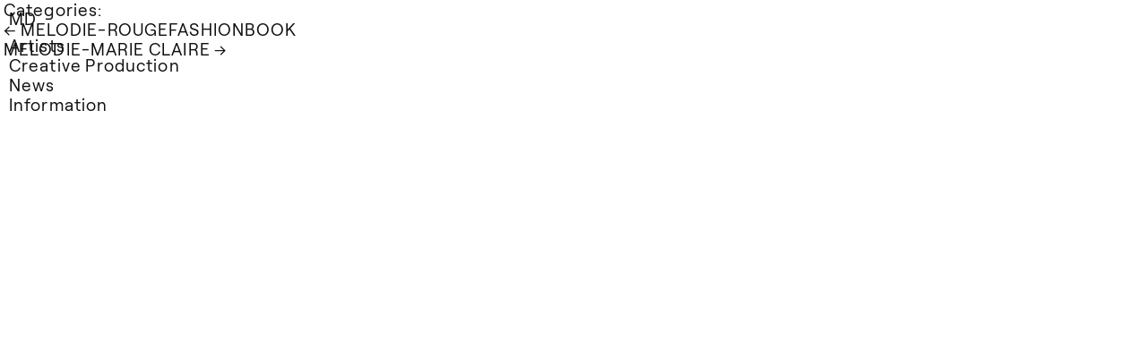

--- FILE ---
content_type: text/css
request_url: https://mariedathanat.com/wp-content/themes/blankslate/style.css?ver=6.3.7
body_size: 2218
content:
/*
Theme Name: BlankSlate
Theme URI: https://github.com/tidythemes/blankslate
Author: TidyThemes
Author URI: http://tidythemes.com/
Description:
Version: 2019.1
License: GNU General Public License
License URI: https://www.gnu.org/licenses/gpl.html
Tags: one-column, two-columns, custom-menu, featured-images, microformats, sticky-post, threaded-comments, translation-ready
Text Domain: blankslate

BlankSlate WordPress Theme © 2011-2019 TidyThemes
BlankSlate is distributed under the terms of the GNU GPL
*/

html,body,div,span,applet,object,iframe,h1,h2,h3,h4,h5,h6,p,blockquote,pre,a,abbr,acronym,address,big,cite,code,del,dfn,em,img,ins,kbd,q,s,samp,small,strike,strong,sub,sup,tt,var,b,u,i,center,dl,dt,dd,ol,ul,li,fieldset,form,label,legend,table,caption,tbody,tfoot,thead,tr,th,td,article,aside,canvas,details,embed,figure,figcaption,footer,header,hgroup,menu,nav,output,ruby,section,summary,time,mark,audio,video{margin:0;padding:0;border:0;font-size:100%;vertical-align:baseline}

@font-face{
font-family: roobert;
  src: url(Roobert-Regular.woff);
}

body{
	font-family: 'roobert', arial;
	font-size:19px;
	line-height:22px;
	letter-spacing: 0.07rem;
	word-spacing: -0.1rem;
	color:#111;
	-webkit-font-smoothing:antialiased;
	padding-left: 4px;
	padding-right: 4px;
	font-variant-ligatures: none;
}

a{
	color: #111;
	text-decoration:none;
}

a:hover{
	border-bottom: 1px solid #555;
}

.icon a:hover{
	border: 0;
}

.light-text a:hover{
	border-bottom: 1px solid rgba(255,255,255,0.65);
}

.light-text, .light-text a, light-text a:visited {
	color: #fff;
}

h1, h2 {
	font-weight: normal;
}

#branding {
	top: 10px;
	left: 10px;
	position: absolute;
}

.page-title{
	position: absolute;
	left: 50%;
	width: 48%;
	top: 10px;
	padding-left:6px;
}

#menu {
	top:40px;
	left:10px;
	position:absolute;
}

.sub-menu{
	margin-left: 21px;
}

.icon {
display: inline;
font-family: 'roobert' , arial;
font-size: 8.5px;
line-height: 10px;
margin-left: 8px;
text-transform: uppercase;
letter-spacing: 0.11rem;
}


.entry-content-dark {
	width: 48%;
	left: 50%;
	padding-left:6px;
	position: absolute;
    top: 40px;
}

.entry-content-dark p{
	margin-bottom: 12px;
}

.entry-content-dark-full {
width: 100%;
position: static;
margin-top: 385px;
display:block;
}

.entry-content-dark-10px {
	width: 48%;
	left: 50%;
	padding-left:6px;
	position: absolute;
    top: 10px;
}

.entry-content-dark-10px p{
	margin-bottom: 12px;
}

.series_credits {
font-size: 12px;
width: 50%;
line-height: 1.25em;
padding-top: 0.75em;
}

#bios{
left: 50%;
width: 48%;
padding-left: 6px;
position: absolute;
padding-bottom: 150px;
padding-top: 50px;
}

.bio-box{
margin-bottom: 1em;
}

.entry-title{
	display: none;
	/* padding-bottom: 0.5em; */
}

.entry-summary{
	padding-bottom:4em;
}

.ms-info{
	color: #fff;
	padding-left:10px;
	padding-bottom:5px;
}

#post-scroll {
	position: absolute;
	padding-right: 10px;
	top: 10px;
	left: 50%;
}

#post-scroll img{
width: 100%;
height: auto;
padding-bottom: 0.25em;
}

#slim-nav{
display: none;
position: fixed;
top: 0;
padding-top: 10px;
width: 100%;
background: #fff;
z-index: 2;
padding-bottom: 11px;
margin-left: 6px;
}

#slim-nav-title{
display: inline;
position: relative;
padding-right: 6px;
}

#slim-nav-top-link{
font-size: 12px;
display: inline-block;
line-height: 12px;
}

.envira-title {
	font-weight: normal !important;
	text-align: left !important;
	letter-spacing: 0.07rem !important;
	word-spacing: -0.1rem !important;
}



.gt3-photo-gallery-pro--isotope_gallery .img-wrapper img {
	height: auto !important;
}

.bwg-title2 { text-align: left !important; }

.envirabox-inner a{
	text-decoration: none;
	border: 0;
}

button{outline:0}

ol,ul{list-style:none}

blockquote,q{quotes:none}

blockquote:before,blockquote:after,q:before,q:after{content:'';content:none}q{display:inline;font-style:italic}

q:before{content:'"';font-style:normal}

q:after{content:'"';font-style:normal}

textarea,input[type="text"],input[type="button"],input[type="submit"],input[type="reset"],input[type="search"],input[type="password"]{-webkit-appearance:none;appearance:none;border-radius:0}

table{border-collapse:collapse;border-spacing:0}

th,td{padding:2px}big{font-size:120%}

small,sup,sub{font-size:80%}

sup{vertical-align:super}

sub{vertical-align:sub}

dd{margin-left:20px}

kbd,tt{font-family:courier;font-size:12px}

ins{text-decoration:underline}

del,strike,s{text-decoration:line-through}

dt{font-weight:bold}

address,cite,var{font-style:italic}

article,aside,details,figcaption,figure,footer,header,hgroup,menu,nav,section{display:block}*{box-sizing:border-box;-webkit-tap-highlight-color:transparent}

.sticky{}.bypostauthor{}.wp-caption{}.wp-caption-text{}.gallery-caption{}.alignright{}.alignleft{}.aligncenter{}.screen-reader-text{clip:rect(1px, 1px, 1px, 1px);position:absolute !important}



@media only screen and (max-width: 640px) {
  /* 1 column for smaller screens */

 .page-title { }
#bios {
left: auto;
width: auto;
margin-right: 14px;
}

	.sub-menu {
    margin-top: 7px;
    margin-bottom: 7px;
    margin-left: 0px;
}
	.icon{
		display: block;
		margin-bottom: 4px;
		margin-left: 0px;
		font-size: 8px;
	}
	.entry-content-dark-full {
		margin-top: 500px;
	}
	.series_credits {
		width: 100%;
	}
	#post-scroll{
	width: auto;
    position: absolute;
    top: 390px;
    padding-left: 10px;
    padding-right: 10px;
    padding-bottom: 60px;
    left: 0;
	}

	.entry-content-dark {
	width: auto;
	left: 0;
	margin-left: 4px;
	margin-right: 10px;
	position: absolute;
    top: 390px;
	padding-bottom: 60px;
}
	
		.entry-content-dark-10px {
	width: auto;
	left: 0;
	margin-left: 4px;
	margin-right: 10px;
	position: absolute;
    top: 390px;
	padding-bottom: 60px;
}

}
